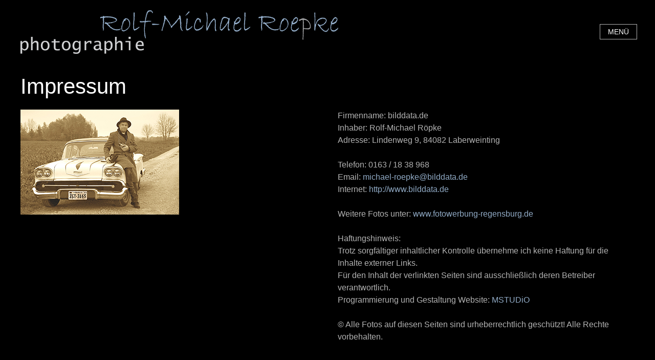

--- FILE ---
content_type: text/html; charset=UTF-8
request_url: http://bilddata.de/impressum/
body_size: 2049
content:
<!DOCTYPE html>
<html lang="de" class="uk-background-secondary">
<html>
    <head>
        <title>Impressum &middot; Rolf-Michael Roepke Photographie</title>
        <meta http-equiv="content-type" content="text/html; charset=utf-8" />
        <meta name="viewport" content="width=device-width, initial-scale=1">
        <meta name="keywords" content="Fotograf, Werbefotograf, Portraitfotograf,Porträtfotograf, Fotografie, Werbefotografie, Industriefotograf, Industriefotografie. Stillifefotografie, Peoplefotografie,Modefotografie, Stillife, Makrofotografie, Fotoreportage, Bildreportage,Eventfotograf, Eventfotografie, Fotodesigner, Fotodesign, Fotokünstler, Fotokunst, Werbefotodesigner, Bildjournalist,Bildreporter, Hochzeit, Hochzeiten, Hochzeitsfotografie, Hochzeitsportrait, Hochzeitsfotos, Hochzeitsalbum, Hochzeitsbuch, Hochzeitsfotograf, Fotos, Photos, Photographie, Fotografik, Fotowerbung,Outdoorfotografie, Freelance Fotograf, fotografien, bild, bilder, bildmaterial, grafik, fotografiken, foto kunst, Lichtbilder, Bildjournalismus, Landschaftsfotografie,Kunstfoto,Experimentelle Fotografie, Fotomontagen,Bildmontagen,Fotobild,Architekturfotografie, Reisefotografie,Fotoreise, Fotoaußenaufnahmen, Foodfotografie, Tabletop fotografie, Nahrungsmittelfotografie, Naturfotografie, Naturfotograf, Pferdefotos, Tierfotograf,Tierfotografie, Fotopanorama, Panoramafoto, HDR Foto, Panoramafotografie">
		<meta name="description" content="Fotograf, Werbefotograf, Portraitfotograf,Porträtfotograf, Fotografie, Werbefotografie, Industriefotograf, Industriefotografie. Stillifefotografie, Peoplefotografie,Modefotografie, Stillife, Makrofotografie, Fotoreportage, Bildreportage,Eventfotograf, Eventfotografie, Fotodesigner, Fotodesign, Fotokünstler, Fotokunst, Werbefotodesigner, Bildjournalist, Bildreporter">
        <link rel="icon" type="image/png" href="/site/templates/img/favicon.png">     
		<link rel="stylesheet" href="/site/templates/css/style.css" />
		<script src="/site/templates/js/uikit.min.js"></script>
		<script src="/site/templates/js/uikit-icons.min.js"></script>
    </head>
    <body class="uk-background-secondary">		<header class="uk-background-secondary uk-light">
	    	<nav class="uk-navbar-container uk-margin uk-navbar-transparent">
	            <div class="uk-container">
	                <div class="uk-navbar">
	                    <div class="uk-navbar-left">	                        
	                        <a class="uk-navbar-item uk-logo uk-margin-right" href="/"><img src="/site/templates/img/logo_rm-roepke.png" alt="Rolf-Michael Röpke Photographie"></a>
	                    </div>
	                    <div class="uk-navbar-right">
	                    	<button class="uk-button uk-button-default uk-button-small uk-margin-small-right" type="button" uk-toggle="target: #offcanvas-nav-primary">Menü</button>
	                    	<!--<a class="" uk-navbar-toggle-icon uk-toggle="target: #offcanvas-nav-primary"></a> -->

	                    </div>
	                </div>
	            </div>
	        </nav>
    	</header>

		

		<div id="offcanvas-nav-primary" uk-offcanvas="overlay: true">
		    <div class="uk-offcanvas-bar uk-flex uk-flex-column uk-background-primary">
		    	<button class="uk-offcanvas-close" type="button" uk-close></button>

		        <ul class="uk-nav uk-nav-default uk-nav-center uk-margin-auto-vertical">
		            
						  <li class="nav-item">
						    <a class="nav-link" href="/">Home</a>
						  </li>

  						
						  <li class="nav-item">
						    <a class="nav-link" href="/people/">People</a>
						  </li>

  						
						  <li class="nav-item">
						    <a class="nav-link" href="/hochzeit/">Hochzeit</a>
						  </li>

  						
						  <li class="nav-item">
						    <a class="nav-link" href="/architektur/">Architektur</a>
						  </li>

  						
						  <li class="nav-item">
						    <a class="nav-link" href="/panorama/">Panorama</a>
						  </li>

  						
						  <li class="nav-item">
						    <a class="nav-link" href="/lanzarote/">Lanzarote</a>
						  </li>

  						
						  <li class="nav-item">
						    <a class="nav-link" href="/kalender-2010/">Kalender 2010</a>
						  </li>

  						
						  <li class="nav-item">
						    <a class="nav-link" href="/technocolors/">Technocolors</a>
						  </li>

  						
						  <li class="nav-item">
						    <a class="nav-link" href="/fotoindex/">Fotoindex</a>
						  </li>

  						
						  <li class="nav-item">
						    <a class="nav-link" href="/surreal/">Surreal</a>
						  </li>

  						
						  <li class="nav-item">
						    <a class="nav-link" href="/glamour/">Glamour</a>
						  </li>

  						
						  <li class="nav-item">
						    <a class="nav-link" href="/interieur-antique/">Interieur-Antique</a>
						  </li>

  						
						  <li class="nav-item">
						    <a class="nav-link" href="/3d-fotografie/">3D-Fotografie</a>
						  </li>

  						
						  <li class="nav-item">
						    <a class="nav-link" href="/schoenerwohnen/">SchönerWohnen</a>
						  </li>

  						
						  <li class="nav-item">
						    <a class="nav-link" href="/3d-muenchen/">3D-München</a>
						  </li>

  						
						  <li class="nav-item">
						    <a class="nav-link" href="/3d-barcelona/">3D-Barcelona</a>
						  </li>

  						
						  <li class="nav-item">
						    <a class="nav-link" href="/3d-passau/">3D-Passau</a>
						  </li>

  						
						  <li class="nav-item">
						    <a class="nav-link" href="/werbung/">Werbung</a>
						  </li>

  								        </ul>

		    </div>
		</div>
		<main class="uk-container uk-margin uk-light">
			<h1>Impressum</h1>
			<div class="uk-child-width-1-2@m" uk-grid>
			<div><a class='uk-inline' href='/site/assets/files/1046/impr.jpg'' data-caption=''><img src='/site/assets/files/1046/impr.jpg' alt='impr.jpg'></a></div>			
			<div>
				<p>Firmenname: bilddata.de<br />
Inhaber: Rolf-Michael Röpke<br />
Adresse: Lindenweg 9, 84082 Laberweinting<br /><br />
Telefon: 0163 / 18 38 968<br />
Email: <a href="mailto:michael-roepke@bilddata.de">michael-roepke@bilddata.de</a><br />
Internet: <a href="http://www.bilddata.de/">http://www.bilddata.de</a><br /><br />
Weitere Fotos unter: <a href="http://www.fotowerbung-regensburg.de/">www.fotowerbung-regensburg.de</a><br /><br />
Haftungshinweis:<br />
Trotz sorgfältiger inhaltlicher Kontrolle übernehme ich keine Haftung für die Inhalte externer Links.<br />
Für den Inhalt der verlinkten Seiten sind ausschließlich deren Betreiber verantwortlich.<br />
Programmierung und Gestaltung Website: <a href="https://mstudio.de">MSTUDiO</a><br /><br />
© Alle Fotos auf diesen Seiten sind urheberrechtlich geschützt! Alle Rechte vorbehalten.</p>				
			</div>
			</div>
		</main>
		<footer class="uk-section uk-section-secondary">
			<div class="uk-container uk-text-center">
				<p>&copy; 2019 Rolf-Michael Roepke &middot; <a href="/kontakt/">Kontakt</a> &middot; <a href="/impressum/">Impressum</a> &middot; <a href="/datenschutz/">Datenschutz</a></p>
			</div>	
		</footer>	    
    </body>
</html>